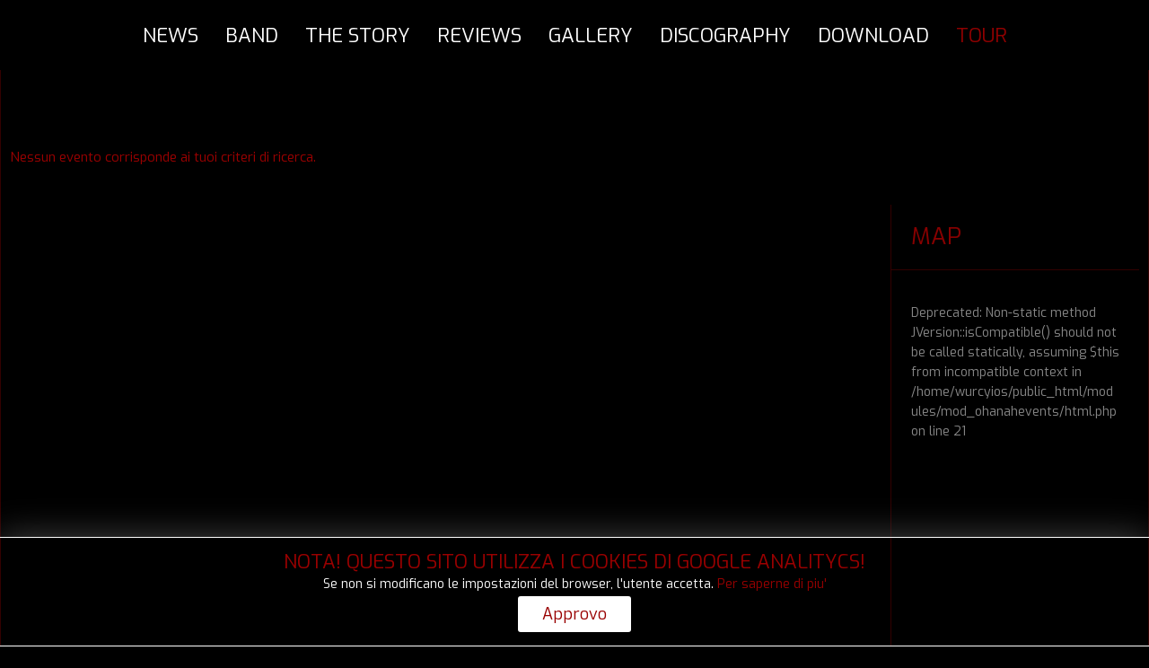

--- FILE ---
content_type: text/html; charset=utf-8
request_url: http://www.gunfire.it/tour?view=events&ohanah_venue_id=12&ohanah_category_id=&filterEvents=notpast
body_size: 6130
content:
<!DOCTYPE html>
<html lang="it-it">
<head>
		        	<meta name="viewport" content="width=device-width, initial-scale=1, maximum-scale=2.0">
	      <base href="http://www.gunfire.it/tour" />
  <meta http-equiv="content-type" content="text/html; charset=utf-8" />
  <meta name="generator" content="Joomla! - Open Source Content Management" />
  <title>Tour</title>
  <link href="//ajax.googleapis.com/ajax/libs/jqueryui/1.8/themes/base/jquery-ui.css" rel="stylesheet" type="text/css" />
  <link href="http://www.gunfire.it/images/icona.png" rel="shortcut icon" type="image/vnd.microsoft.icon" />
  <link rel="stylesheet" href="/media/com_ohanah/css/screen.css" type="text/css" />
  <link rel="stylesheet" href="/media/com_ohanah/v2/pagination.css" type="text/css" />
  <link rel="stylesheet" href="/plugins/system/jcemediabox/css/jcemediabox.css?06bd17b651de924e743aa51b487fdaa3" type="text/css" />
  <link rel="stylesheet" href="/plugins/system/jcemediabox/themes/standard/css/style.css?7dbc8934e30b0c4c7dbb06a58b912f10" type="text/css" />
  <link rel="stylesheet" href="/media/system/css/modal.css" type="text/css" />
  <link rel="stylesheet" href="http://www.gunfire.it/templates/gk_musicstate/css/font-awesome.css" type="text/css" />
  <link rel="stylesheet" href="http://www.gunfire.it/templates/gk_musicstate/css/normalize.css" type="text/css" />
  <link rel="stylesheet" href="http://www.gunfire.it/templates/gk_musicstate/css/layout.css" type="text/css" />
  <link rel="stylesheet" href="http://www.gunfire.it/templates/gk_musicstate/css/joomla.css" type="text/css" />
  <link rel="stylesheet" href="http://www.gunfire.it/templates/gk_musicstate/css/system/system.css" type="text/css" />
  <link rel="stylesheet" href="http://www.gunfire.it/templates/gk_musicstate/css/template.css" type="text/css" />
  <link rel="stylesheet" href="http://www.gunfire.it/templates/gk_musicstate/css/menu/menu.css" type="text/css" />
  <link rel="stylesheet" href="http://www.gunfire.it/templates/gk_musicstate/css/gk.stuff.css" type="text/css" />
  <link rel="stylesheet" href="http://www.gunfire.it/templates/gk_musicstate/css/jomsocial.css" type="text/css" />
  <link rel="stylesheet" href="http://www.gunfire.it/templates/gk_musicstate/css/style3.css" type="text/css" />
  <link rel="stylesheet" href="http://www.gunfire.it/templates/gk_musicstate/css/typography/typography.style3.css" type="text/css" />
  <link rel="stylesheet" href="//fonts.googleapis.com/css?family=Exo:400" type="text/css" />
  <link rel="stylesheet" href="/modules/mod_cookiesaccept/screen.css" type="text/css" />
  <style type="text/css">
.childcontent .gkcol { width: 100px; }body,
html, 
body button, 
body input, 
body select, 
body textarea,
h1,h2,h3,h4,h5,h6 { font-family: 'Exo', Arial, sans-serif; }
@media screen and (max-width: 768px) {
	    	#k2Container .itemsContainer { width: 100%!important; } 
	    	.cols-2 .column-1,
	    	.cols-2 .column-2,
	    	.cols-3 .column-1,
	    	.cols-3 .column-2,
	    	.cols-3 .column-3,
	    	.demo-typo-col2,
	    	.demo-typo-col3,
	    	.demo-typo-col4 {width: 100%; }
	    	}#gkSidebar { width: 30%; }
#gkContentWrap { width: 70%; }
.gkPage { max-width: 1280px; }
#gkBottom1 .box.normal-width, #gkBottom2 .box.normal-width, #gkBottom3 .box.normal-width, #gkBottom4 .box.normal-width { max-width: 1280px; }

  </style>
  <script src="/media/system/js/mootools-core.js" type="text/javascript"></script>
  <script src="/media/system/js/core.js" type="text/javascript"></script>
  <script src="/media/system/js/mootools-more.js" type="text/javascript"></script>
  <script src="/media/jui/js/jquery.min.js" type="text/javascript"></script>
  <script src="/media/jui/js/jquery-noconflict.js" type="text/javascript"></script>
  <script src="/media/jui/js/jquery-migrate.min.js" type="text/javascript"></script>
  <script src="/media/com_ohanah/js/jquery-ui-1.9.2/js/jquery-ui-1.9.2.custom.min.js" type="text/javascript"></script>
  <script src="/plugins/system/jcemediabox/js/jcemediabox.js?f246943abadb42a78f823affe64fe7cc" type="text/javascript"></script>
  <script src="/media/jui/js/bootstrap.min.js" type="text/javascript"></script>
  <script src="/media/system/js/modal.js" type="text/javascript"></script>
  <script src="http://www.gunfire.it/templates/gk_musicstate/js/gk.scripts.js" type="text/javascript"></script>
  <script src="http://www.gunfire.it/templates/gk_musicstate/js/gk.menu.js" type="text/javascript"></script>
  <script src="http://code.jquery.com/jquery-latest.min.js" type="text/javascript"></script>
  <script type="text/javascript">
JCEMediaBox.init({popup:{width:"",height:"",legacy:0,lightbox:0,shadowbox:0,resize:1,icons:1,overlay:1,overlayopacity:0.8,overlaycolor:"#000000",fadespeed:500,scalespeed:500,hideobjects:0,scrolling:"fixed",close:2,labels:{'close':'Chiudi','next':'Successivo','previous':'Precedente','cancel':'Annulla','numbers':'{$current} di {$total}'},cookie_expiry:"",google_viewer:0},tooltip:{className:"tooltip",opacity:0.8,speed:150,position:"br",offsets:{x: 16, y: 16}},base:"/",imgpath:"plugins/system/jcemediabox/img",theme:"standard",themecustom:"",themepath:"plugins/system/jcemediabox/themes",mediafallback:0,mediaselector:"audio,video"});
		jQuery(function($) {
			SqueezeBox.initialize({});
			SqueezeBox.assign($('a.modal').get(), {
				parse: 'rel'
			});
		});
		function jModalClose() {
			SqueezeBox.close();
		}
 $GKMenu = { height:true, width:true, duration: 500 };
$GK_TMPL_URL = "http://www.gunfire.it/templates/gk_musicstate";

$GK_URL = "http://www.gunfire.it/";

  </script>
  <link rel="apple-touch-icon" href="http://www.gunfire.it/images/Logo-Gunfire-new-322x100.png">
  <link rel="apple-touch-icon-precomposed" href="http://www.gunfire.it/images/Logo-Gunfire-new-322x100.png">

    <link rel="stylesheet" href="http://www.gunfire.it/templates/gk_musicstate/css/small.desktop.css" media="(max-width: 1280px)" />
<link rel="stylesheet" href="http://www.gunfire.it/templates/gk_musicstate/css/tablet.css" media="(max-width: 1024px)" />
<link rel="stylesheet" href="http://www.gunfire.it/templates/gk_musicstate/css/small.tablet.css" media="(max-width: 820px)" />
<link rel="stylesheet" href="http://www.gunfire.it/templates/gk_musicstate/css/mobile.css" media="(max-width: 580px)" />

<!--[if IE 9]>
<link rel="stylesheet" href="http://www.gunfire.it/templates/gk_musicstate/css/ie/ie9.css" type="text/css" />
<![endif]-->

<!--[if IE 8]>
<link rel="stylesheet" href="http://www.gunfire.it/templates/gk_musicstate/css/ie/ie8.css" type="text/css" />
<![endif]-->

<!--[if lte IE 7]>
<link rel="stylesheet" href="http://www.gunfire.it/templates/gk_musicstate/css/ie/ie7.css" type="text/css" />
<![endif]-->

<!--[if lte IE 9]>
<script type="text/javascript" src="http://www.gunfire.it/templates/gk_musicstate/js/ie.js"></script>
<![endif]-->

<!--[if (gte IE 6)&(lte IE 8)]>
<script type="text/javascript" src="http://www.gunfire.it/templates/gk_musicstate/js/respond.js"></script>
<script type="text/javascript" src="http://www.gunfire.it/templates/gk_musicstate/js/selectivizr.js"></script>
<script type="text/javascript" src="http://html5shim.googlecode.com/svn/trunk/html5.js"></script>
<![endif]-->	 </head>
<body
	 class=" style3" 			 data-desktop="true"	 data-tablet-width="1024" data-mobile-width="580">	
			
		
	<div id="gkBg">
	    <header id="gkHeader">
	    	<div>
		    	<div id="gkHeaderNav">                    	
				    
          <a href="http://www.gunfire.it/" id="gkLogo">
        <img src="http://www.gunfire.it/images/Logo-Gunfire-new-322x100.png" alt="Gunfire Heavy metal band" />
     </a>
     				    
					 		                 	                     <div id="gkMobileMenu"> <i id="mobile-menu-toggler" class="fa fa-reorder"></i>
	                         <select onChange="window.location.href=this.value;" class="chzn-done">
	                             <option  value="http://www.gunfire.it/">News</option><option  value="/band">Band</option><option  value="/the-story">The story</option><option  value="/reviews">Reviews</option><option  value="/gallery">Gallery</option><option  value="/discography">Discography</option><option  value="/download-wallpaper">Download</option><option selected="selected"  value="/tour">Tour</option>	                         </select>
	                     </div>
	                     	                     
	                     	                     <div id="gkMainMenu">
	                             <nav id="gkExtraMenu" class="gkMenu">
<ul class="gkmenu level0"><li  class="first"><a href="http://www.gunfire.it/"  class=" first" id="menu101"  >News</a></li><li ><a href="/band"  id="menu112"  >Band</a></li><li ><a href="/the-story"  id="menu113"  >The story</a></li><li ><a href="/reviews"  id="menu115"  >Reviews</a></li><li ><a href="/gallery"  id="menu120"  >Gallery</a></li><li ><a href="/discography"  id="menu127"  >Discography</a></li><li ><a href="/download-wallpaper"  id="menu128"  >Download</a></li><li  class="last active"><a href="/tour"  class=" last active" id="menu140"  >Tour</a></li></ul>
</nav>	                     </div>
	                     	                 	                 
	                 		    	</div>
	    	</div>
	    	
	   			    </header>
	
		<div id="gkPageContent">
	    	<div class="gkPage">
		    	<section id="gkContent">					
					<div id="gkContentWrap">
												
												
												
							
						
						<section id="gkMainbody">
															<div class="box "><div class="content">

		
<div class="ohanah">
						
	
	
	

			
								
	
			<h3>Nessun evento corrisponde ai tuoi criteri di ricerca.</h3>
	</div>
</div></div>
													</section>
						
											</div>
					
										<aside id="gkSidebar">
						<div>
							<div class="box "><h3 class="header">Map</h3><div class="content"><br />
<b>Deprecated</b>:  Non-static method JVersion::isCompatible() should not be called statically, assuming $this from incompatible context in <b>/home/wurcyios/public_html/modules/mod_ohanahevents/html.php</b> on line <b>21</b><br />

<div class="ohanah module">
			<div id="event_main_map_wrapper">
									<div id="event_main_map" style="width: 200px; height: 400px; background: url(http://maps.google.com/maps/api/staticmap?zoom=13&size=200x400&markers=icon:http://www.gunfire.it/media/com_ohanah/images/ohanah.png|45.4020166,11.472222099999954&sensor=false) no-repeat;">
				<div style="padding-top: 370px;"></div>
				<div class="getdirections">
					<a target="blank" class="eventregister2-button ui-state-default ui-corner-all" href="http://maps.google.com/maps?f=d&daddr=45.4020166,11.472222099999954(Via Castello, 36040 San Germano dei Berici VI, Italia)">Ottieni indicazioni stradali</a>
				</div>
			</div>
		</div>
		<div class="event_main_location_description">
			<h3>Castello a Grancona</h3>
			<p>Via Castello, 36040 San Germano dei Berici VI, Italia</p>
		</div>
	</div>
</div></div><div class="box "><h3 class="header">Social</h3><div class="content">

<div class="custom "  >

	<!DOCTYPE html PUBLIC "-//W3C//DTD XHTML 1.0 Transitional//EN" "http://www.w3.org/TR/xhtml1/DTD/xhtml1-transitional.dtd">
<html>
<head>
<!-- Inserisci questo tag dopo l'ultimo tag di widget. -->

</head>
<body>
<p><iframe src="//www.facebook.com/plugins/likebox.php?href=https%3A%2F%2Fwww.facebook.com%2Fpages%2FGUNFIRE%2F40418264375%3Fref%3Dhl&amp;width&amp;height=62&amp;colorscheme=dark&amp;show_faces=false&amp;header=false&amp;stream=false&amp;show_border=false" frameborder="0" scrolling="no" height="62px" allowtransparency="true" style="border: none; overflow: hidden; height: 62px;"></iframe></p>
</body>
</html>	
</div>
</div></div>
						</div>
					</aside>
							    	</section>
			</div>
			
					</div>
		
			    
	    	    
	    	    
	    	    <section id="gkBottom4">
	    	<div class="gkCols6 gkPage">
	    		<div class="box  gkmod-1"><h3 class="header">buy Age Of Supremacy!</h3><div class="content">

<div class="custom "  >

	<!DOCTYPE html PUBLIC "-//W3C//DTD XHTML 1.0 Transitional//EN" "http://www.w3.org/TR/xhtml1/DTD/xhtml1-transitional.dtd">
<html>
<head>
</head>
<body>
<div style="float: left; height: 308px;"><img style="margin: 10px;" src="/images/news/thumbnails/AOS-buynow.png" alt="Buy Now Age Of Supremacy on Amazon!" width="300" height="308" /></div>
<div style="float: left; height: 308px;"><a href="http://www.jollyrogerstore.com/release.php?id=44" target="_blank"><img style="margin-top: 40%; margin-left: 30px;" src="/images/buy/jjr.jpg" alt="buy from Jolly Roger Store!" width="150" height="197" /></a></div>
<div style="float: left; height: 308px;"><a href="http://www.cduniverse.com/productinfo.asp?pid=9332024" target="_blank"><img style="margin-top: 80%; margin-left: 30px;" src="/images/buy/CDUniverse.jpg" alt="buy from CDUniverse!" width="150" height="76" /></a></div>
<div style="float: left; height: 308px;"><a href="http://www.amazon.com/Age-Supremacy-Gunfire/dp/B00M97DWHA" target="_blank"><img style="margin-top: 80%; margin-left: 30px;" src="/images/buy/amazon.png" alt="Buy from amazon!" width="150" height="52" /></a></div>
</body>
</html>	
</div>
</div></div>
	    	</div>
	    </section>
	    	    
	    <div id="gkBottomSection">
		    		    
		    		    <section id="gkLang">
		    	<div class="gkPage">
		         	<!--googleoff: all-->
<div id="ca_banner" 
    style="bottom:0px;
    background:url('http://www.gunfire.it/modules/mod_cookiesaccept/img/przez_b.png');border-color:#000;color:#fff;        ">
    <h2 style="
	color:#fff;	">NOTA! Questo sito utilizza i cookies di Google Analitycs!</h2> 
    <p style="
		color:#fff;		">Se non si modificano le impostazioni del browser, l'utente accetta.        							<span class="infoplus info_modal" style="">Per saperne di piu'</span>
					        </p>
    <div class="accept" style="">Approvo</div>
</div>
<div id="ca_info" style="">
    <div class="ca_info_close" style=""></div>
        <div id="ca_info_plus" style="">
            




<p><span style="line-height: normal; text-align: justify;"><img src="/images/cookies-logo.png" alt="cookies-logo" width="200" height="200" style="float: left;" /></span></p>
<h3><span style="line-height: normal; text-align: justify;"><span style="color: #ff9900; font-family: 'Comfortaa', sans-serif;"><strong>AVVISO</strong></span></span></h3>
<p>&nbsp;Questo sito web utilizza Google Analytics, un servizio di analisi web fornito da Google, Inc. ("Google"). Google Analytics utilizza dei "cookies". Le informazioni generate dal cookie sull’utilizzo del sito web da parte Vostra (compreso il Vostro indirizzo IP) sono trasmesse a, e depositate presso i server di Google negli Stati Uniti. Google utilizzerà queste informazioni allo scopo di tracciare e esaminare il Vostro utilizzo del sito web, compilare report sulle attività del sito web per gli operatori del sito web e fornire altri servizi relativi alle attività del sito web e all’utilizzo di Internet. Google può anche trasferire queste informazioni a terzi ove ciò sia imposto dalla legge o laddove tali terzi trattino le suddette informazioni per conto di Google. Google non assocerà il vostro indirizzo IP a nessun altro dato posseduto da Google. Potete rifiutarvi di usare i cookies installando <a href="https://tools.google.com/dlpage/gaoptout/?hl=it" target="_blank">questo componente (link)</a> sul vostro browser, ma ciò potrebbe impedirvi di utilizzare tutte le funzionalità di questo sito web. Utilizzando il presente sito web, voi acconsentite al trattamento dei Vostri dati da parte di Google per le modalità e i fini sopraindicati. Possono essere utilizzati anche altri cookies non Google per migliorare l'esperienza del visitatore, in ogni caso si considerano accettati.</p>

        </div>
</div>


<script type="text/javascript">
    jQuery(document).ready(function () { 
	
	function setCookie(c_name,value,exdays)
	{
		var exdate=new Date();
		exdate.setDate(exdate.getDate() + exdays);
		var c_value=escape(value) + ((exdays==null) ? "" : "; expires="+exdate.toUTCString()) + "; path=/";
		document.cookie=c_name + "=" + c_value;
	}
	
	function readCookie(name) {
		var nameEQ = name + "=";
		var ca = document.cookie.split(';');
		for(var i=0;i < ca.length;i++) {
			var c = ca[i];
			while (c.charAt(0)==' ') c = c.substring(1,c.length);
			if (c.indexOf(nameEQ) == 0) return c.substring(nameEQ.length,c.length);
			}
		return null;
	}
    
	var $ca_banner = jQuery('#ca_banner');
    var $ca_infoplus = jQuery('.infoplus.info_modal');
    var $ca_info = jQuery('#ca_info');
    var $ca_info_close = jQuery('.ca_info_close');
    var $ca_infoaccept = jQuery('.accept');
    
	var cookieaccept = readCookie('cookieaccept');
	if(!(cookieaccept == "yes")){
	
		$ca_banner.delay(1000).slideDown('fast'); 
        $ca_infoplus.click(function(){
            $ca_info.fadeIn("fast");
        });
        $ca_info_close.click(function(){
            $ca_info.fadeOut("slow");
        });
        $ca_infoaccept.click(function(){
			setCookie("cookieaccept","yes",365);
            jQuery.post('http://www.gunfire.it/tour', 'set_cookie=1', function(){});
            $ca_banner.slideUp('slow');
            $ca_info.fadeOut("slow");
        });
       } 
    });
</script>
<!--googleon: all-->

		         </div>
		    </section>
		    		    
		    
<footer id="gkFooter">
	<div class="gkPage">
				<p id="gkCopyrights">© 2014 Gunfire - Italian Heavy Metal band</p>
				
				
			</div>
</footer>	    </div>
    </div>
    
   	

<!-- +1 button -->

<!-- twitter -->


<!-- Pinterest script --> 
   	

<div id="gkPopupOverlay"></div>   	
   	   		
	
</body>
</html>

--- FILE ---
content_type: text/css
request_url: http://www.gunfire.it/media/com_ohanah/css/screen.css
body_size: 1789
content:
/* @event header container */

.ohanah .event_header_container {
	width: 78%;
	clear: both;
}

.ohanah .event-photos {
	width:50px;
	float:right;
	margin:2px;
	border:1px solid #CCCCCC;
	border-radius:3px;
	height:50px;
}

.ohanah div#event_date_day div  {
	text-align:center;
}

/* @event date&flyer container */

.ohanah .event_date_flyer_container {
	float: left;
	-webkit-border-radius: 5px;
	-moz-border-radius: 5px;
	border-radius: 5px;
	border: 1px solid #EAEAEA;
	width: 63px;
	padding: 3px;
	display: block;
	margin-right: 10px;
	position: relative;
}

.ohanah .event_date_gallery_container {
	float: left;
	-webkit-border-radius: 5px;
	-moz-border-radius: 5px;
	border-radius: 5px;
	border: 1px solid #EAEAEA;
	max-height: 62px;
	padding: 3px;
	display: block;
	margin:12px 5px 0 0;
	position: relative;
}

.ohanah .date_icon {
	background: url(../images/date_icon.png) no-repeat center;
	width:20px;
	height:16px;
	float:left;
	margin-right:10px;
}



.ohanah .location_icon {
	background: url(../images/location_icon.png) no-repeat center;
	width:20px;
	height:16px;
	float:left;
	margin-right:10px;
}

.ohanah .ticket_icon {
	background: url(../images/ticket_icon.png) no-repeat center;
	width:20px;
	height:16px;
	float:right;
	margin-right:10px;
}

.ohanah .event_date_gallery_container img{
	width: 32px;
	height: 32px;
}

.ohanah .event_date {
	background: url(../images/date_bg.png) no-repeat;
	display: block;
	text-align: center;
	width: 63px;
	height: 75px;
	font-family: "Arial";
}

.ohanah .event_date_day {
	font-size: 36px;
	line-height: 36px;
	color: #fff;
	font-weight: bold;
	padding-top: 2px;
	text-align: right;
}

.ohanah #event_date_day div {
	text-align: center;
}

.ohanah .event_date_month {
	font-size: 18px;
	line-height: 18px;
	color: #fff;
}

.ohanah .event_date_year {
	font-size: 12px;
	line-height: 12px;
	color: #fff;
	padding-top: 2px;
}

.ohanah .event_flyer {
	padding-top:4px;
}

.ohanah #event_flyer {
	width: 62px;
	height: 62px;
	-webkit-border-radius: 4px;
	-moz-border-radius: 4px;
	border-radius: 4px;
}

.ohanah .event_detail_title h2  {
	font-size: 20px;
	line-height: 20px;
	padding-top: 5px;
	margin: 0px;
	display: block;
}

.ohanah .event_detail_location h3 {
	padding-bottom:10px;

}

.ohanah .event_detail_time{


}

.ohanah .join {
	float:right;
	margin-bottom:-90px;
}

.ohanah #join .join_places_arrow div {
	text-align: center;

}

.ohanah .join_places {
	width: 90px;
	height: 100%;
	float: right;
	padding: 8px;
	background: url(../images/dark_transparent_bg.png);
	color: #fff;
	-webkit-border-radius: 2px;
	-moz-border-radius: 2px;
	border-radius: 2px;

}

.ohanah .join_places_arrow {
	//background: url(../images/dark_transparent_arrow.png) 30px 83px no-repeat;
	width: 90px;
	height: 100%;
	float:right;
	padding-right:3px;

}



.ohanah .getdirections {
	background: url(../images/dark_transparent_bg2.png) repeat;
	width: 100%;
	height: 30px;
	position: relative;
}

.ohanah .eventregister-button {
   margin:-5px 0px 0 0;
   padding: 3px .5em;
   text-decoration:none !important;
   cursor:pointer;
   position: relative;
   text-align: center;
   zoom: 0;
   float: right;
   width: 100px;

}

.ohanah .join .ui-button {

}

.ohanah .eventregister2-button {
   margin:4px 4px 0 0;
   padding: 0px .5em;
   text-decoration:none !important;
   cursor:pointer;
   position: relative;
   text-align: center;
   zoom: 0;
   float: right;

}

.ohanah #event_main_map_wrapper {

}

.ohanah #event_main_map {
	border-radius:5px;
}

.ohanah .event_main_location_description h3 {
	font-size: 12px;
	margin: 0;
	padding-top: 5px;
}

.ohanah .event_main_location_description p {
	font-size: 12px;
	margin: 0;
	padding: 5px 0;
}

.ohanah .event_description_header {
	max-height: 35px;
}

.ohanah .event_description_header h3 {
	padding-bottom: 8px;
	margin:0px;
	font-size: 14px;
}

.ohanah .event_description_content {
	padding: 5px;
}

.ohanah .event_description {
	position: relative;
	display: block;
	margin-top: 30px;
}

.ohanah .event_description.with_images {
	margin-top: 100px;
}

.ohanah .event_description_feed {
	display: block;
	background: none;
	margin-top: 20px;
}

.ohanah .event_description_header_feed {
	clear:both;
	padding-top:10px;
}
.ohanah .event_description_header_feed h3 {
	padding-bottom: 8px;
	margin:0px;
	font-size: 14px;
}

/* @group Event pictures & map */

.ohanah .locationphoto {
	width: 35px;
	height: 35px;
	margin: 10px 0 0 7px;
}

.ohanah .photocontainer {
	font-size: 11px;
	color: #666;
	margin-top: 3px;
}

.ohanah #event_main_flyer {
	max-width: 200px;
	max-height: 280px;
	z-index: 6;
}

.ohanah #event_main_flyer img {
	max-height: 260px;
	max-width: 180px;
}

.ohanah #event_main_flyer #no_event_image img,
.ohanah #event_main_flyer img#event_image {
	padding: 10px;
}

.ohanah #map_canvas {
	margin-top: 10px;
}

.ohanah #event_main_flyer #no_event_image img,
.ohanah #event_main_flyer img#event_image {
	padding: 10px;
}

.ohanah #no_event_image p {
	margin-top: -40px;
	text-align: center;
	font-size: 13px;
	font-weight: bold;
}

/* @end */

/* @group Event header */

.ohanah #event_header h1 a
{
	font-size: 24px;
}

.ohanah #event_header h3
{
	font-size: .9em;
	font-weight: normal;
	margin-top: 0px;
}

/* @end */

/* @group Event Date */


.ohanah .event_feed_container {
	width: 99%;
	padding: 5px;
	background: url(../images/dark_transparent_bg.png) repeat;
	-webkit-border-radius: 5px;
	-moz-border-radius: 5px;
	border-radius: 5px;
}

.ohanah .event_comment_container {
	width: 99%;
	padding: 4px 2px 4px 4px;
	background: url(../images/dark_transparent_bg.png) repeat;
	-webkit-border-radius: 5px;
	-moz-border-radius: 5px;
	border-radius: 5px;
}

.ohanah .event_feed_arrow {
	background: url(../images/dark_transparent_arrow.png) 15px 5px no-repeat;
	width:100%;
	height: 15px;
	float:right;
	padding-right:3px;
}

/* @end */


.ohanah label.error {
	display: block;
	float: none;
	color: red;
	padding-left: .5em;
	vertical-align: top;
}

.ohanah h3 {
	font-size: 15px;
}

.ohanah .checked {
	background: #E5E5E5;
}

.ohanah .pointer {
	cursor: pointer;
}

.ohanah .who_avatars img {
	width: 25px;
	height: 25px;
	-webkit-border-radius: 4px;
	-moz-border-radius: 4px;
	border-radius: 4px;
}
.ohanah .who_avatars span {
	font-size: 14px;
	vertical-align: 8px;
	padding-left:5px;
}

.ohanah .who_avatars hr {
 	opacity: 0.4;
	margin:0;
	padding:0;
	margin-bottom:3px;
}

.ohanah .strong {
	font-weight: bold;
}

/* @end */

.ohanah .hide {
	display: none;
}


label.error { display: block; padding-left: 0px; padding-top:5px; color: red;}

.ohanah .fc-event { cursor: pointer; }
.ohanah .fc-event:hover { cursor: pointer; text-decoration: underline;}

.ohanah-social-buttons-wrapper {
	height: 20px;
	margin-bottom: 1em;
}

.ohanah-event-full-description {
	clear: both;
}

/* antispam class */
.mandatory-field {
	display: block;
	display: none;
}

.atvenue:before {
	content: "@";
}


/* map fix */
#map img {
	max-width: none;
}

/* fb like box fix */

iframe {max-width: none;}

.ohanah .fb-comments, .fb-comments iframe[style], .fb-like-box, .fb-like-box iframe[style] {width:  100% !important;display:block;z-index:2000;position:relative}
.ohanah .fb-comments span, .fb-comments iframe span[style], .fb-like-box span, .fb-like-box iframe  span[style] {width: 100% !important;display:block;z-index:2000;position:relative}

.panoramio {
    margin-top: 2em;
}

.ohanah_module span.related-info {
    display: block;
}


--- FILE ---
content_type: text/css
request_url: http://www.gunfire.it/media/com_ohanah/v2/pagination.css
body_size: 197
content:

#filterFooter{
	padding:0 15px 0 65px;



	font-size:13px;
	color:;
	font-weight:bold;
	text-align:center;
}

#filterFooter input{
	border:none;
	font-size:11px;
	font-weight:bold;
	color:#455868;
	vertical-align:middle;
	margin:0 15px;
}

#filterFooter  a{
	padding:0 7px;

}

#filterFooter  a.active{

}

#filterFooter .button{


}


--- FILE ---
content_type: text/css
request_url: http://www.gunfire.it/templates/gk_musicstate/css/style3.css
body_size: 2289
content:
/*
#------------------------------------------------------------------------
# Music State - October Joomla! template (for Joomla 2.5)
#
# Copyright (C) 2007-2013 Gavick.com. All Rights Reserved.
# License: Copyrighted Commercial Software
# Website: http://www.gavick.com
# Support: support@gavick.com 
*/
 
/* Style 3 */

/* template.css */
body.style3 #gkBottomSection {
	background-image: url('../images/style3/gunfire_bg.jpg');
}

a:hover,
a:active,
a:focus,
#gkMainbody div.tags a:hover,
#gkMainbody a,
#gkMainbody header h1 a:active,
#gkMainbody header h1 a:focus,
#gkMainbody header h1 a:hover,
#gkMainbody header h2 a:active,
#gkMainbody header h2 a:focus,
#gkMainbody header h2 a:hover,
#k2Container article header h2 a:active,
#k2Container article header h2 a:focus,
#k2Container article header h2 a:hover,
#gkSidebar .box a:hover { 
	color: #999; 
}
#gkLogin {
	background: #600000;
}
#gkBottomSection {
	background: #000 url('../images/style3/gunfire_bg.jpg') no-repeat center top;
}
.box.dark a:active,
.box.dark a:focus,
.box.dark a:hover { 
	color: #600000!important; 
}
.gkPopupWrap h3 a { 
	color: #600000;
}
.gkSectionNav:before {
	border: 2px solid #600000;
	color: #600000;
}
#gkHeaderMod .gkSectionNav:hover:before,
#gkBottom3 .gkSectionNav:hover:before {
	border-color: #600000;
	color: #600000;
}

/* joomla.css */
button,
.button,
input.button,
span.button,
button.button,
div.button,
input[type="submit"],
input[type="button"],
.pagenav-prev a,
.pagenav-next a,
.readon,
#gkMainbody .itemReadMore,
#gkMainbody .readmore > a,
.button.invert:active,
.button.invert:focus,
.button.invert:hover {
	background: #600000;
	margin-top: 20px;
	width: 100px;
}


span.jwcontrolbar span, span.jwcontrolbar .jwgroup button, span.jwcontrolbar .jwleft{
        margin-top: 0px!important;
        }

th a:active,
th a:focus,
th a:hover { 
	color: #600000!important;
}
article header a:hover { 
	color: #600000 !important;
}
article header.itemHasImage h1 a:active,
article header.itemHasImage h1 a:focus,
article header.itemHasImage h1 a:hover { 
	color: #600000!important; 
}
.tooltip-inner strong {
	background: #600000;
}
#system-message .alert-error { 
	background: #600000;
}
div.bannerfooter {
	color: #600000;
}
.article-index {
	border-left: 2px solid #600000;
}
.result-title:before {
	color: #600000;
}
.autocompleter-queried {
	color: #600000!important;
}

/* gk_stuff.css */
.nspPagination li:hover,
.nspPagination li.active { 
	background-color: #600000; 
}
.nspNext:hover:after,
.nspPrev:hover:after { 
	color: #600000; 
}
#gkBottomSection .nspInfo a:hover,
#gkBottomSection .nspHeader a:hover,
#gkBottomSection .nspLinks a:hover {
	color: #600000;
}
#gkBottomSection .nspPagination li:hover,
#gkBottomSection .nspPagination li.active { 
	background-color: #600000; 
}
#gkBottomSection .nspNext:hover:after,
#gkBottomSection .nspPrev:hover:after { 
	color: #600000; 
}
.nspMain.grid-left-img .nspInfo1,
.nspMain.grid-right-img .nspInfo1 {
	color: #600000;
}
.nspMain.grid-left-img .nspInfo2 > a:active,
.nspMain.grid-right-img .nspInfo2 > a:active,
.nspMain.grid-left-img .nspInfo2 > a:focus,
.nspMain.grid-right-img .nspInfo2 > a:focus,
.nspMain.grid-left-img .nspInfo2 > a:hover,
.nspMain.grid-right-img .nspInfo2 > a:hover {
	color: #600000;
}
.nspMain.grid-left-img .nspHeader a:active,
.nspMain.grid-right-img .nspHeader a:active,
.nspMain.grid-left-img .nspHeader a:focus,
.nspMain.grid-right-img .nspHeader a:focus,
.nspMain.grid-left-img .nspHeader a:hover,
.nspMain.grid-right-img .nspHeader a:hover {
	color: #600000!important;
}
.nspMain.grid-left-img .nspArt:hover,
.nspMain.grid-right-img .nspArt:hover {
	background: #600000;
}
.nspMain.grid-big-img .nspInfo1 {
	color: #600000;
}
.nspMain.grid-big-img .nspInfo1 a {
	color: #600000;
}
.nspMain.grid-big-img .nspHeader a:active,
.nspMain.grid-big-img .nspHeader a:focus,
.nspMain.grid-big-img .nspHeader a:hover {
	color: #600000!important;
}
.nspMain.grid-big-title .nspInfo1 a {
	color: #600000;
}
.gkIsWrapper-gk_musicstate figcaption {
	border-left: 5px solid #600000;
}
.gkIsWrapper-gk_musicstate figcaption > a:active,
.gkIsWrapper-gk_musicstate figcaption > a:focus,
.gkIsWrapper-gk_musicstate figcaption > a:hover {
	color: #600000;
}
.gkIsWrapper-gk_musicstate .gkIsPagination li > small {
	background: #600000 !important;
}
.gkIsWrapper-gk_musicstate .gkIsPagination li.active,
.gkIsWrapper-gk_musicstate .gkIsPagination li:active
.gkIsWrapper-gk_musicstate .gkIsPagination li:focus,
.gkIsWrapper-gk_musicstate .gkIsPagination li:hover {
	background: #600000 !important;
}
.gkJSFeed .gkReadon {
	color: #600000;
}
.gkJSFeedType-photo > h3 a:active,
.gkJSFeedType-photo > h3 a:focus,
.gkJSFeedType-photo > h3 a:hover {
	color: #600000;
}
.gkJSFeedType-user > a > span {
	background: #600000;
}
.gkPhoto > a {
	background: #600000;
}

hr {
border-bottom: 1px dashed #600;
border-width: 0 0 1px 0;
}

/* menu.css */
#gkMainMenu .gkMenu > ul > li > a:active,
#gkMainMenu .gkMenu > ul > li > a:focus,
#gkMainMenu .gkMenu > ul > li > a:hover,
#gkMainMenu .gkMenu > ul > li.active > a {
	color: #900000;	
}
#gkMainMenu .gkMenu > ul li div.childcontent {
	background: #600000;
}
#gkMainMenu .gkMenu > ul li div.childcontent-inner {
	background: #600000;
}
#gkMainMenu .gkMenu > ul li div.childcontent li {
	border-top: 1px solid #abb923;
}
#gkMainMenu .gkMenu > ul li div.childcontent li:hover {
	 background: #abb923;
}

/* k2.css */

.k2FeedIcon a:before,
a.k2FeedIcon:before {
	color: #600000;
}
.activeCategory a { 
	color: #600000; 
}
h1 > sup,
h2 > sup {
	background: #600000;
}
span#formLog {
	background: #600000;
}
.k2CalendarBlock table.calendar tr td.calendarDateLinked a:hover {
	background: #600000;
}
.k2CalendarBlock table.calendar tr td.calendarToday {
	background: #600000;
}
table.calendar tr td.calendarTodayLinked a {
	color: #600000;
}
.k2CalendarBlock table.calendar tr td.calendarTodayLinked a:hover {
	background: #600000;
}
.calendarNavLink { 
	color: #600000; 
}
.k2TagCloudBlock a:hover { 
	color: #600000;
}

/* jomsocial.css */

body #cWindow a,
#community-wrap .joms-stream-box article>a,
#community-wrap .joms-postbox-tab li:hover, #community-wrap .joms-postbox-tab li:focus, #community-wrap .joms-postbox-tab li.active,
#community-wrap .joms-stream-status-action a, #community-wrap .joms-stream-fetch-content .joms-stream-fetch-title { 
	color: #600000; 
}
#community-wrap .btn:hover,
#community-wrap .cPageBookmark:hover,
#community-wrap .cPageBookmark a:hover,
#community-wrap .cPageReport:hover,
#community-wrap .cPageReport a:hover,
body #cWindow .btn:hover,
body #cWindow button.btn:hover,
body #cWindow input[type="submit"].btn:hover,
body #cWindow .cWindowNotification-Jumper > a:hover { 
	background: #600000!important; 
}
#community-wrap .btn-primary,
body #cWindow .btn-primary,
#community-wrap .joms-postbox-action button.joms-postbox-cancel,
#community-wrap .joms-postbox-action button { 
	background: #600000!important; 
}
#community-wrap .navbar .nav li.dropdown.open > .dropdown-toggle,
#community-wrap .navbar .nav li.dropdown.active > .dropdown-toggle,
#community-wrap .navbar .nav li.dropdown.open.active > .dropdown-toggle,
#community-wrap .navbar .nav > .active > a,
#community-wrap .navbar .nav > .active > a:hover,
#community-wrap .navbar .nav > .active > a:focus,
#community-wrap .joms-postbox-action button.joms-postbox-cancel:hover,
#community-wrap .joms-postbox-action button:hover {
	background-color: #600000;
}
#community-wrap .navbar .nav > li > a:focus,
#community-wrap .navbar .nav > li > a:hover { 
	color: #600000; 
}
#community-wrap .navbar .nav > li > a.js-navbar-options:focus,
#community-wrap .navbar .nav > li > a.js-navbar-options:hover { 
	color: #600000; 
}
#community-wrap .dropdown-menu > li > a:hover,
#community-wrap .dropdown-menu > li > a:focus,
#community-wrap .dropdown-submenu:hover > a,
#community-wrap .dropdown-submenu:focus > a {
	background-color: #600000;
}
#community-wrap .cSubmenu li a {
	color: #600000;
}
#community-wrap .cAlert.alert-error {
	background: #600000;
}
#community-wrap .cGuest a {
	background: #600000;
}
#community-wrap .login-area div a:hover {
	color: #600000; 
}
#community-wrap .invalid { 
	border: 1px solid #600000 !important;
}
span[id^="errjs"] { 
	color: #600000!important; 
}
#community-wrap .js-focus-menu a {
	color: #600000;
}
#community-wrap .js-toolbar .js-counter {
	background: #600000;
}
#community-wrap .innerpgbar {
	background: #600000;
}
#community-wrap .cTabsMenu li a:focus,
#community-wrap .cTabsMenu li a.selected,
#community-wrap .cPageTabs li a:focus,
#community-wrap .cPageTabs li.cTabCurrent a {
	background: #600000;
}
#community-wrap .cTabsMenu li a:hover,
#community-wrap .cPageTabs li a:hover {
	background: #600000;
}
#community-wrap .cToolBox-Options li a:hover span { 
	background: #600000; 
}
#community-wrap .cThumb-Calendar b {
	background: #600000;
}
#community-wrap .cThumb-Calendar b+b {
	background: #600000;
}
@media (max-width: 980px) {
	#community-wrap .nav-collapse .nav>li>a:hover,
	#community-wrap .nav-collapse .nav>li>a:focus,
	#community-wrap .nav-collapse .dropdown-menu a:hover,
	#community-wrap .nav-collapse .dropdown-menu a:focus { 
	 	background: #600000!important; 
	}
}

/* easyblog */
#eblog-wrapper .list-pagination li a,
#ezblog-body .blog-post .blog-title a:hover,
#ezblog-body .blog-meta a:hover, 
#ezblog-body .blog-comments a:hover,
#ezblog-body .blog-read .blog-meta a:hover, 
#ezblog-body .blog-read .blog-option a:hover,
#ezblog-body .blog-read .blog-navi li a:hover,
#ezblog-body .comment-author,
#ezblog-head .component-links a.link-email span::before,
#ezblog-head .component-links a.link-rss span::before,
#eblog-wrapper .post-tags li a:hover {
	color: #600000!important;
}
#ezblog-body .blog-meta-bottom a:hover,
#eblog-wrapper .blog-taglist a:hover,
#eblog-wrapper .blog-taglist a:hover span {
	color: #600000!important;
}
#ezblog-menu .blog-navi li .tips {
	background: #600000;
	border-top: 1px solid #abb923;
}
#ezblog-menu .blog-navi li .tips:hover {
	 background: #600000;
}
#ezblog-menu .blog-navi li.toolbar-item > form button.submit-search {
	background-color: #600000;
}

--- FILE ---
content_type: text/css
request_url: http://www.gunfire.it/templates/gk_musicstate/css/typography/typography.style3.css
body_size: 1968
content:
/*
#------------------------------------------------------------------------
# Music State - October Joomla! template (for Joomla 2.5)
#
# Copyright (C) 2007-2013 Gavick.com. All Rights Reserved.
# License: Copyrighted Commercial Software
# Website: http://www.gavick.com
# Support: support@gavick.com 
*/


.k2box > ul,
.k2box > ul ul {
	list-style-type: disc;
	padding-left: 20px
}
.k2box > ol,
.k2box > ol ol {
	list-style-type: decimal;
	padding-left: 20px
}
.k2box > ul li,
.k2box > ul ul li,
.k2box > ol li,
.k2box > ol ol li {
	list-style-position: outside;
	padding-left: 0
}
p.gkInfo1,
p.gkTips1,
p.gkWarning1 {
	
	padding: 12px 12px 12px 66px;
	position: relative;
}
.gkHighlight1,
.gkHighlight2 {
	cursor: default;
	padding: 1px 5px;
	text-shadow: none
}
pre,
code {
	font: normal .92em/32px 'Curier New', monospace!important;
	margin: 36px 0!important;
	padding: 20px 26px !important
}
ol {
	list-style-position: inside;
	margin: 2em 0;
	padding: 0
}
ol.gkDec { list-style-type: decimal }
ol.gkRoman { list-style-type: upper-roman }
ol.gkAlpha { list-style-type: lower-alpha }
ol.gkDecimalLeadingZero { list-style-type: decimal-leading-zero }
.itemBody > ul,
.itemBody > div > ul,
ul.gkBullet1,
ul.gkBullet2,
ul.gkBullet3,
ul.gkBullet4 {
	margin: 2em 0;
	padding: 0
}
ul li { list-style-position: outside }
.itemBody > ul li,
.itemBody > div > ul li,
ul.gkBullet1 li,
ul.gkBullet2 li,
ul.gkBullet3 li,
ul.gkBullet4 li {
	list-style: none;
	overflow: inherit;
	padding: 2px 0 2px 32px;
	position: relative
}
.itemBody > ul li:before,
.itemBody > div > ul li:before,
ul.gkBullet1 li:before,
ul.gkBullet2 li:before,
ul.gkBullet3 li:before,
ul.gkBullet4 li:before {
	font-family: FontAwesome;
	font-size: 13px;
	position: absolute;
	top: 5px;
	left: 0
}
div.gkLegend1 h4 {
	background: #fff;
	float: left;
	font-size: 14px;
	font-weight: 400;
	left: 11px;
	line-height: 18px;
	margin: 0 0 -9px!important;
	padding: 0 10px;
	position: relative;
	text-transform: uppercase;
	top: -16px
}
div.gkLegend1 {
	margin: 30px 0;
	padding: 6px
}
div.gkLegend1 p {
	clear: both;
	margin: 7px
}
blockquote {
	font-style: italic;
	font-weight: 400;
	margin: 40px 0;
	color: #000;
	display: block;
	padding: 0 0 0 66px;
	position: relative;
}

blockquote:before {
	color: #899701;
	content: "\f10d";
	font-family: FontAwesome;
	font-size: 32px;
	line-height: 0;
	position: absolute;
	left: 0;
	top: 15px;
}
blockquote.gkBlockquote1:before { color: #e5e5e5; }
.gkBlockTextLeft,
.gkBlockTextRight,
.gkBlockTextCenter {
	color: #272727;
	display: block;
	font-style: italic;
	font-weight: 400;
	line-height: 170%;
	padding: 25px;
	width: 38%
}
.gkBlockTextLeft {
	float: left;
	padding-left: 0;
	text-align: left
}
.gkBlockTextRight {
	float: right;
	padding-right: 0;
	text-align: right
}
.gkBlockTextCenter {
	margin: 0 auto;
	text-align: center
}
p.numblocks {
	margin: 0 0 24px;
	min-height: 48px;
	padding: 0 0 0 82px !important;
	position: relative
}
p.numblocks span {
	
	border-right: 2px solid #ccc;
	display: block;
	font-size: 24px;
	font-weight: 500;
	height: 36px;
	left: 0;
	line-height: 36px;
	
	position: absolute;
	
	top: 4px;
	width: 48px
}
p.num-1 span { color: #bbb; }
p.num-2 span {
	color: #272727;
	border-color: #272727;
}
p.num-3 span {
	color: #899701;
	border-color: #899701;
}
p.numblocks span.highlight {
	border-right: none;
	display: inline;
	font-size: 15px;
	position: static;
	width: auto
}
.gkblock-1,
.gkblock-2,
.gkblock-3 {
	margin: 36px 0;
	padding: 15px 20px
}
.bubble-1,
.bubble-2 {
	margin: 20px 0 40px;
	padding: 15px 20px;
	position: relative
}
.bubble-1::after,
.bubble-2::after {
	border-color: transparent;
	border-style: solid;
	border-width: 22px 0 0 22px;
	bottom: -22px;
	content: "";
	display: block;
	left: 30px;
	position: absolute;
	width: 0;
}
.bubble-1 cite,
.bubble-2 cite {
	bottom: -25px;
	display: block;
	font-size: 13px;
	font-weight: 500;
	height: 25px;
	left: 26px;
	line-height: 32px;
	padding-left: 40px;
	position: absolute
}
pre,
code {
	border: 1px solid #e5e5e5;
	border-left: 5px solid #899701;
	color: #272727;
	padding-left: 32px
}
p.gkInfo1 {
	background-color: #f8f8f8;
	color: #272727;
}
p.gkTips1 {
	background-color: #FFFFDD;
	color: #272727;
}
p.gkWarning1 {
	background-color: #899701;
	color: #fff;
}
p.gkInfo1:before,
p.gkTips1:before,
p.gkWarning1:before {
	font-family: FontAwesome;
	font-size: 24px;
	position: absolute;
	top: 5px;
	left: 22px;
}
p.gkInfo1:before {
	color: #272727;
	content: "\f0e6";
}
p.gkTips1:before {
	color: #272727;
	content: "\f0eb";
}
p.gkWarning1:before {
	color: #fff;
	content: "\f057";
}
div.gkLegend1 { border: 4px double #e5e5e5 }
div.gkLegend1 h4 {
	background: #fff;
	color: #242424
}
.gkHighlight1 { background: #ffd }
.gkblock-1 { border: 1px solid #e5e5e5 }
.gkblock-2 {
	background: #FFFEF4;
	border: 1px solid #EAE8CC
}
.gkblock-3 { background: #f8f8f8 }
.bubble-1 {
	background: #f5f5f5;
	color: #555
}
.bubble-1::after {
	border-color: #f5f5f5;
	border-left: 22px solid transparent;
}
.bubble-2 {
	background: #899701;
	color: #fff
}
.bubble-2::after {
	border-color: #899701;
	border-left: 22px solid transparent;
}
.bubble-1 cite { color: #272727 }
.bubble-2 cite { color: #899701 }

.itemBody > ul li:before,
.itemBody > div > ul li:before,
ul.gkBullet1 li:before {
	color: #899701;
	content: "\f00c";
}
ul.gkBullet2 li:before {
	color: #899701;
	content: "\f14a";
}
ul.gkBullet3 li:before {
	color: #899701;
	content: "\f006";
}
ul.gkBullet4 li:before {
	color: #899701;
	content: "\f0a9";
}
ul#demo-typography {
	background: transparent;
	overflow: hidden;
	padding: 10px 30px 30px
}
ul#demo-typography li {
	color: #899701;
	float: left;
	font-size: 11px;
	line-height: 24px;
	list-style-type: disc;
	width: 23.9%
}
ul#demo-typography li a {
	font-size: 11px;
	text-shadow: 2px 2px 0 #fff
}
.demo-typoDiv {
	clear: both;
	margin: 0 0 30px;
	overflow: hidden
}
h4.demo-typo {
	color: #272727;
	font-size: 16px;
	margin: 60px 0 20px;
	text-transform: uppercase
}
.demo-typo-col2 {
	float: left;
	width: 50%
}
.demo-typo-col3 {
	float: left;
	width: 33%
}
.demo-typo-col4 {
	float: left;
	width: 25%
}
.demo-typo_padd { padding: 0 15px }
#warnings .demo-typo_padd p { margin: 1em 0 1.6em }
.typoDesc small {
	color: #aaa;
	font: normal 11px Monaco, Consolas, "Courier News", monospace;
}
.bubble-2 small { color: #fff; }
.gkblock-3 small { color: #353639!important }
span.helpTooltip {
	background: #899701;
	color: #fff;
}
.gkHighlight2 { background: #f5f5f5; }
.the-icons {
	margin-bottom: 32px;
}
.the-icons > li {
	float: left;
	margin-right: 2%;
	padding-left: 0!important;
	width: 23%;
} 
.the-icons > li:before {
	display: none;
}
h5.page-header {
	clear: both;
	padding: 36px 0 18px;
	text-transform: uppercase
}
[class^="fa fa-"],
[class*=" fa-"] {
	color: #272727;
	padding-right: 8px
}


--- FILE ---
content_type: text/css
request_url: http://www.gunfire.it/templates/gk_musicstate/css/small.desktop.css
body_size: 434
content:
/*
#------------------------------------------------------------------------
# Music State - October Joomla! template (for Joomla 2.5)
#
# Copyright (C) 2007-2013 Gavick.com. All Rights Reserved.
# License: Copyrighted Commercial Software
# Website: http://www.gavick.com
# Support: support@gavick.com 
*/

.gkPage {
	padding: 0 10px;
}
.gkSubtitle {
	font-size: 16px;
}
.nspMain.grid-big-title .nspHeader, 
.nspMain.grid-big-title .nspHeader a {
	font-size: 16px;
}
.nspMain.grid-big-img .gkArtContentWrap {
	padding: 10px;
}
.nspMain.grid-big-img .nspImageWrapper {
	height: 100%;
	width: 60%;
}
.nspMain.grid-big-img .gkArtContentWrap {
	width: 40%;
}
.nspMain.grid-big-title .gkArtContentWrap {
	overflow: hidden;
	padding: 10px;
}
.nspMain.grid-big-title .nspInfo2 {
	margin: 0 -10px;
	padding: 4px 10px;
}
.nspMain.grid-left-img .gkArtContentWrap, 
.nspMain.grid-right-img .gkArtContentWrap {
	padding: 14px;
}
.nspMain.grid-left-img .nspInfo2, .nspMain.grid-right-img .nspInfo2 {
	bottom: 10px;
	font-size: 11px;
}
#gkFooter > div {
	padding: 28px 10px;
}

--- FILE ---
content_type: text/css
request_url: http://www.gunfire.it/templates/gk_musicstate/css/tablet.css
body_size: 2029
content:
/*
#------------------------------------------------------------------------
# Music State - October Joomla! template (for Joomla 2.5)
#
# Copyright (C) 2007-2013 Gavick.com. All Rights Reserved.
# License: Copyrighted Commercial Software
# Website: http://www.gavick.com
# Support: support@gavick.com 
*/

/* Backgrounds */
.frontpage.dark-bottom #gkDarkBottom {
	background-image: url('../images/common/dark_bottom_bg_tablet.jpg');
	background-position: center center;
}
.frontpage #gkBottom3 {
	background-image: url('../images/common/gunfire_bg_tablet.jpg');
	background-position: center bottom;
}
#gkBottomSection
body.style1 #gkBg #gkBottomSection {
	background-image: url('../images/style1/gunfire_bg_tablet.jpg');
}
body.style2 #gkBg #gkBottomSection {
	background-image: url('../images/style2/gunfire_bg_tablet.jpg');
}
body.style3 #gkBg #gkBottomSection {
	background-image: url('../images/style3/gunfire_bg_tablet.jpg');
}
body.style4 #gkBg #gkBottomSection {
	background-image: url('../images/style4/gunfire_bg_tablet.jpg');
}
body.style5 #gkBg #gkBottomSection {
	background-image: url('../images/style5/gunfire_bg_tablet.jpg');
}
body.style6 #gkBg #gkBottomSection {
	background-image: url('../images/style6/gunfire_bg_tablet.jpg');
}
body #gkBg #gkBottomSection,
body.frontpage #gkBg #gkBottom3,
body.frontpage #gkBg #gkDarkBottom {
	background-attachment: scroll!important;
}

/* Other CSS styles */
body,
.box {
	font-size: 14px;
}
small {
	font-size: 90%;
}
.gkPage {
	padding: 0 15px;
}
/* Containers */
#gkPageContent {
	background-image: url('http://www.gunfiremetal.com/images/sfondo.jpg');
	background-position: center top;
        background-size: 100% auto;
	
}
#gkContent, 
#gkSidebar,
#gkContentWrap {
	width: 100% !important;
}
#gkContentWrap {
	margin-top: 20px;
	padding: 0!important;
}
#gkSidebar .box {
	-webkit-box-sizing: border-box;
	-moz-box-sizing: border-box;
	box-sizing: border-box;
}
#gkSidebar {
	padding: 0!important;
}
#gkSidebar .box {
	float: left;
	margin-top: 0!important;
	margin-bottom: 30px!important;
	margin-right: 2%!important;
	width: 48%;
}
#gkSidebar .box:nth-child(even) {
	margin-left: 2%!important;
	margin-right: 0!important;
}
#gkSidebar.gkOnlyOne .box,
#gkInset.gkOnlyOne .box {
	width: 100%!important;
}

#gkSidebar .box:nth-child(2n+1) {
	clear: both!important;
}

/* Limitation suffixes */
.onlydesktop {
	display: none!important;
}

.notablet {
	display: none!important;
}
.nomobile {
	display: block!important;
}
.onlytablet {
	display: block!important;
}
.onlymobile {
	display: none!important;
}
.notablet.nomobile {
	display: none!important;
}

/* Fix for the contact page */
.contact .contact-image {
	float: left !important;
}
.contact .contact-address {
	clear: both !important;
	padding-top: 20px !important;
}
.contact .contact-form input[type="text"],
.contact .contact-form input[type="email"],
.contact .contact-form textarea {
	width: 95% !important;
}

/* K2 edit popup */
#sbox-window,
#sbox-window iframe {
	width: 720px!important;
	max-width: 720px!important;
	left: 10px!important;
}

/* menu */
#gkExtraMenu {
	display: none!important;
}
#aside-menu #gkExtraMenu {
    display: block!important;
}
#gkMainMenu {
	display: none;
}
#gkMobileMenu select {
	width: 44px;
	height: 44px;
	-ms-filter: "progid:DXImageTransform.Microsoft.Alpha(Opacity=0)";
	filter: alpha(opacity=0);
	opacity: 0;
	position: absolute;
	left: 0;
	top: 0;
}
#gkMobileMenu {
	color: #fff!important;
	display: block!important;
	float: right;
	font-size: 32px;
	height: 44px;
	line-height: 44px;
	margin: 15px 15px 10px 0!important;
	position: relative;
	text-align: center;
	width: 44px;
}
#gkMobileMenu i {
	color: #900!important;
	padding: 0!important;
}
#gkMenuWrap #gkMobileMenu {
	color: #fff!important;
	margin: 12px 0 10px 0;
}
#gkLogin {
	right: 64px;
}

/* top/bottom modules */

/* 4-column layout */
body .gkCols4 .box {
	margin-bottom: 30px!important;
}
body .gkCols4 .box.gkmod-1 {
	width: 100%;	
}
body .gkCols4 .box.gkmod-2 {
	width: 50%;
}
body .gkCols4 .box.gkmod-3 {
	width: 50%;
}
body .gkCols4 .box.gkmod-4,
body .gkCols4 .box.gkmod-more {
	width: 50%;
}
body .gkCols4 .box:nth-child(2n+1) {
	clear: both;
}
body .gkCols4 .box.gkmod-more.gkmod-last-1:last-child {
	width: 100%!important;
}
body .gkCols4 .box.gkmod-more.gkmod-last-2:last-child,
body .gkCols4 .box.gkmod-more.gkmod-last-2:nth-last-child(2) {
	width: 50%!important;
}
body .gkCols4 .box.gkmod-more.gkmod-last-3:last-child,
body .gkCols4 .box.gkmod-more.gkmod-last-3:nth-last-child(2),
body .gkCols4 .box.gkmod-more.gkmod-last-3:nth-last-child(3) {
	width: 50%!important;
}

/* 6-column layout */
body .gkCols6 .box {
	margin-bottom: 30px!important;
}
body .gkCols6 .box.gkmod-1 {
	width: 100%;	
}
body .gkCols6 .box.gkmod-2 {
	width: 50%;
}
body .gkCols6 .box.gkmod-3 {
	width: 33.3%;
}
body .gkCols6 .box.gkmod-4,
body .gkCols6 .box.gkmod-more {
	width: 33.3%;
}
body .gkCols6 .box.gkmod-5,
body .gkCols6 .box.gkmod-more {
	width: 33.3%;
}
body .gkCols6 .box.gkmod-6,
body .gkCols6 .box.gkmod-more {
	width: 33.3%;
}
body .gkCols6 .box:nth-child(3n+1) {
	clear: both;
}
body .gkCols6 .box.gkmod-more.gkmod-last-1:last-child {
	width: 100%!important;
}
body .gkCols6 .box.gkmod-more.gkmod-last-2:last-child,
body .gkCols6 .box.gkmod-more.gkmod-last-2:nth-last-child(2) {
	width: 50%!important;
}
body .gkCols6 .box.gkmod-more.gkmod-last-3:last-child,
body .gkCols6 .box.gkmod-more.gkmod-last-3:nth-last-child(2),
body .gkCols6 .box.gkmod-more.gkmod-last-3:nth-last-child(3) {
	width: 33.3%!important;
}
body .gkCols6 .box.gkmod-more.gkmod-last-4:last-child,
body .gkCols6 .box.gkmod-more.gkmod-last-4:nth-last-child(2),
body .gkCols6 .box.gkmod-more.gkmod-last-4:nth-last-child(3),
body .gkCols6 .box.gkmod-more.gkmod-last-4:nth-last-child(4) {
	width: 33.3%!important;
}
body .gkCols6 .box.gkmod-more.gkmod-last-5:last-child,
body .gkCols6 .box.gkmod-more.gkmod-last-5:nth-last-child(2),
body .gkCols6 .box.gkmod-more.gkmod-last-5:nth-last-child(3),
body .gkCols6 .box.gkmod-more.gkmod-last-5:nth-last-child(4),
body .gkCols6 .box.gkmod-more.gkmod-last-5:nth-last-child(5) {
	width: 33.3%!important;
}

.items-row > div {
	margin-bottom: 50px;
	padding: 0!important;
}

/* Suffixes and other elements */

/* Page elements */
.bigtitle .header {
	font-size: 28px;
	margin: 0 0 50px;
}
#gkMainbody {
	margin-bottom: 30px;
}
#k2Container .itemsContainerWrap article header h2 {
	font-size: 18px;
	line-height: 24px;
}
article header h1, article header h2 {
	font-size: 23px;
}
article header li:before {
	display: none;
}
article header li {
	padding-right: 20px;
}
article header li:last-child {
	padding-right: 0;
}
.pagination ul li a, 
.pagination ul li span {
	margin: 3px 7px 3px 0;
}

/* Popup fix */
.gkPopupWrap input[type="text"],
.gkPopupWrap input[type="password"] {
	margin-top: 8px;
}

/* Frontpage elements */

.frontpage #gkDarkBottom:after, 
.frontpage #gkDarkBottom:before {
	height: 200px;
	top: -100px;
	-webkit-transform: skewY(8deg);
	-moz-transform: skewY(8deg);
	-ms-transform: skewY(8deg);
	-o-transform: skewY(8deg);
	transform: skewY(8deg);
}
.frontpage #gkDarkBottom:after {
	bottom: -100px;
	top: auto;
}
.frontpage.dark-bottom #gkDarkBottom {
	bottom: -350px;
	height: 800px;
}
.gkTitle {
	font-size: 42px;
	margin: 0 0 16px 0;
}
.bigtitle .header {
	font-size: 28px;
	margin: 0 0 30px;
}
.bigtitle-left .header {
	font-size: 60px;
}
.frontpage .bigtitle-left .header {
	padding-left: 0px!important;
}
.newsletter p {
	font-size: 20px;
	margin: 20px 0 32px 0;
}
.newsletter input[type="email"] {
	font-size: 17px;
	height: 48px;
	line-height: 48px;
	width: 60%;
}
#gkBottom3 .gkSectionNav {
	bottom: 120px;
}
.frontpage #gkBottom3 {
	padding: 200px 0;
}
.frontpage #gkBottom3:after, 
.frontpage #gkBottom3:before {
	height: 200px;
	-webkit-transform: skewY(8deg);
	-moz-transform: skewY(8deg);
	-ms-transform: skewY(8deg);
	-o-transform: skewY(8deg);
	transform: skewY(8deg);
	top: -100px;
}
.frontpage #gkBottom3:after {
	bottom: -100px;
	top: auto;
}
.frontpage .cMods-TopMembers > div .cThumb-Avatar,
.frontpage .cMods-TopMembers > div .cThumb-Avatar img {
	height: 60px;
	width: 60px;
}
.frontpage .cMods-TopMembers > div .cThumb-Detail {
	margin: 0 0 0 70px;
}
.frontpage .cMods-TopMembers > div .cThumb-Title {
	font-size: 14px;
	margin: 7px 0 8px 0;
}

/* COOKIES STYLE */

#ca_info {
  top: 10%;
  left: 15%;
  width: 70%;

}
#ca_banner h2 {
    font-size: 18px;
}
#ca_banner p {
  font-size: 12px;
  text-align: center
}
#ca_banner {
    height: 120px;
}

--- FILE ---
content_type: text/css
request_url: http://www.gunfire.it/templates/gk_musicstate/css/mobile.css
body_size: 3240
content:
/*
#------------------------------------------------------------------------
# Music State - October Joomla! template (for Joomla 2.5)
#
# Copyright (C) 2007-2013 Gavick.com. All Rights Reserved.
# License: Copyrighted Commercial Software
# Website: http://www.gavick.com
# Support: support@gavick.com 
*/

/* Backgrounds */
.frontpage.dark-bottom #gkDarkBottom {
	background-image: url('../images/common/dark_bottom_bg_mobile.jpg');
}
.frontpage #gkBottom3 {
	background-image: url('../images/common/gunfire_bg_mobile.jpg');
}
#gkBottomSection,
body.style1 #gkBg #gkBottomSection {
	background-image: url('../images/style1/gunfire_bg_mobile.jpg');
}
body.style2 #gkBg #gkBottomSection {
	background-image: url('../images/style2/gunfire_bg_mobile.jpg');
}
body.style3 #gkBg #gkBottomSection {
	background-image: url('../images/style3/gunfire_bg_mobile.jpg');
}
body.style4 #gkBg #gkBottomSection {
	background-image: url('../images/style4/gunfire_bg_mobile.jpg');
}
body.style5 #gkBg #gkBottomSection {
	background-image: url('../images/style5/gunfire_bg_mobile.jpg');
}
body.style6 #gkBg #gkBottomSection {
	background-image: url('../images/style6/gunfire_bg_mobile.jpg');
}

/* Other CSS styles */

/* Menu */
#gkTopBar,
#gkMenuWrap #gkTopBar {
	display: none;
}
#gkLogo {
	margin-left: 10px!important;
}
#gkLogo.text {
	line-height: 60px;
}
#gkMenuWrap #gkLogo.cssLogo {
	margin-top: 8px;
}
#gkMobileMenu {
	margin: 8px 0 4px 0!important;
}
#gkMenuWrap {
	min-height: 60px;
}
#gkHeader.gkNoMenu {
	padding-top: 60px;
}
#gkLogin {
	padding: 0 10px;
	right: 50px;
	top: 11px;
}
#gkLogo.text .gkLogoSlogan {
	margin-top: -10px;
}

/* Containers */
.gkPage {
	padding: 0 10px!important;
}
#gkHeader {
	margin-bottom: 20px;
}
.grey-content #gkMainbody {
	margin: 0 auto;
	max-width: 300px;
}
#gkSidebar .box,
#gkBottom1 .box,
#gkBottom2 .box,
#gkBottom3 .box,
#gkBottom4 .box,
#gkBottom5 .box {
	clear: both!important;
	float: none!important;
	margin: 0 auto;
	max-width: 300px;
	width: 100%;
}
#gkBottom1 .box,
#gkBottom2 .box,
#gkBottom3 .box,
#gkBottom4 .box,
#gkBottom5 .box {
	margin-bottom: 20px;	
}
#gkSidebar > div {
	margin-top: 20px!important;
	padding-top: 25px!important;
}
#gkSidebar > div > .box {
	float: none;
	margin-bottom: 12px!important;
	width: 100%;
}
#gkSidebar .box:nth-child(2n+1) {
	clear: both!important;
}
#gkSidebar .box:nth-child(odd) {
	margin-left: auto!important;
	margin-right: auto!important;
	border-left: 0;	
}
#gkSidebar > div > .box:nth-child(even) {
	margin-left: auto!important;
	margin-right: auto!important;
	border-left: 0;
}

/* limitation suffixes */
.notablet {
	display: block!important;
}
.nomobile {
	display: none!important;
}
.onlytablet {
	display: none!important;
}
.onlymobile {
	display: block!important;
}
.notablet.nomobile {
	display: none!important;
}

/* Fix for the user profile */
.profile dt {
	width: 100% !important;
}

/* Fix for the contact page */
.contact .contact-image {
	float: left !important;
}
.contact .contact-address {
	clear: both !important;
	padding-top: 20px !important;
}
.contact .contact-form input,
.contact .contact-form textarea {
	width: 100% !important;
}

/* Fix for the search */
fieldset.word #search-searchword,
fieldset.word .inputbox {
	width: 50%;
}
fieldset.phrases .ordering-box,
fieldset.only input[type="checkbox"],
fieldset.phrases input[type="radio"] {
	clear: both;
}

/* Fix for the register */
#member-registration dd {
	clear: both !important;
	display: block !important;
}

/* Fix for tables */
fieldset {
	box-sizing: border-box!important;
	max-width: 100%!important;
	width: 100%!important;
	overflow: hidden;
}
#gkMainbody table:before {
	/*content: "Scroll horizontally to view the whole table";*/
	height: 14px;
	width: 100%;
	display: block;
	font-size: 10px;
	margin-top: -30px;
	margin-bottom: 10px;
	font-family: Arial, sans-serif;
}
#gkMainbody table {
	width: 100%!important;
	display: block!important;
	padding: 30px 0 20px 0; /* padding for the scrollbars and the top message */
	overflow:hidden;
	-webkit-overflow-scrolling:touch;
}
#gkMainbody table tbody,
#gkMainbody table thead,
#gkMainbody table tfoot {
	width: 100%!important;
	display: table;
}

@media only screen and (max-width: 320px), only screen and (max-device-width: 320px) and (-moz-max-device-pixel-ratio: 1.5), only screen and (max-device-width: 320px) and (-o-max-device-pixel-ratio: 1.5/1), only screen  and (max-device-width: 320px) and (-webkit-max-device-pixel-ratio: 1.5), only screen and (max-device-width: 320px) and (max-device-pixel-ratio: 1.5), only screen and (max-device-width: 640px) and (-moz-min-device-pixel-ratio: 2), only screen and (max-device-width: 640px) and (-o-min-device-pixel-ratio: 2/1), only screen and (max-device-width: 640px) and (-webkit-min-device-pixel-ratio: 2), only screen and (max-device-width: 640px) and (min-device-pixel-ratio: 2) {
	#gkMainbody table {
		width: 260px!important;
	}
}

@media only screen and (max-width: 480px) and (orientation:landscape), only screen and (max-device-width: 480px) and (-moz-max-device-pixel-ratio: 1.5) and (orientation:landscape), only screen and (max-device-width: 480px) and (-o-max-device-pixel-ratio: 1.5/1) and (orientation:landscape), only screen  and (max-device-width: 480px) and (-webkit-max-device-pixel-ratio: 1.5) and (orientation:landscape), only screen and (max-device-width: 480px) and (max-device-pixel-ratio: 1.5) and (orientation:landscape), only screen and (max-device-width: 960px) and (-moz-min-device-pixel-ratio: 2) and (orientation:landscape), only screen and (max-device-width: 960px) and (-o-min-device-pixel-ratio: 2/1) and (orientation:landscape), only screen and (max-device-width: 960px) and (-webkit-min-device-pixel-ratio: 2) and (orientation:landscape), only screen and (max-device-width: 960px) and (min-device-pixel-ratio: 2) and (orientation:landscape) {
	#gkMainbody table {
		width: 420px!important;
	}
}

/* top/bottom modules */
.box.gkmod-1,
.box.gkmod-2,
.box.gkmod-3,
.box.gkmod-4,
.box.gkmod-more {
	float: left!important;	
}
.box.gkmod-1,
.box.gkmod-2,
.box.gkmod-3,
.box.gkmod-4,
.box.gkmod-more {
	width: 100%!important;
}
.box.gkmod-more.gkmod-last-1:last-child,
.box.gkmod-more.gkmod-last-2:last-child,
.box.gkmod-more.gkmod-last-2:nth-last-child(2),
#gkPageWrap .box.gkmod-more.gkmod-last-3:last-child,
#gkPageWrap .box.gkmod-more.gkmod-last-3:nth-last-child(2),
#gkPageWrap .box.gkmod-more.gkmod-last-3:nth-last-child(3) {
	width: 100%!important;
}

/* top/bottom modules */
body #gkPage .box {
	margin-bottom: 20px!important;
}

/* 3-column layout */
.gkCols3 .box.gkmod-more:nth-child(1n) {
	clear: both;
}
.gkCols3 .box.gkmod-1,
.gkCols3 .box.gkmod-2,
.gkCols3 .box.gkmod-3,
.gkCols3 .box.gkmod-more,
.gkCols3 .box.gkmod-more.gkmod-last-1:last-child,
.gkCols3 .box.gkmod-more.gkmod-last-2:last-child,
.gkCols3 .box.gkmod-more.gkmod-last-2:nth-last-child(2) {
	width: 100%!important;
}

/* 4-column layout */
body .gkCols4 .box.gkmod-more:nth-child(1n) {
	clear: both;
}
body .gkCols4 .box.gkmod-1,
body .gkCols4 .box.gkmod-2,
body .gkCols4 .box.gkmod-3,
body .gkCols4 .box.gkmod-4,
body .gkCols4 .box.gkmod-more,
body .gkCols4 .box.gkmod-more.gkmod-last-1:last-child,
body .gkCols4 .box.gkmod-more.gkmod-last-2:last-child,
body .gkCols4 .box.gkmod-more.gkmod-last-2:nth-last-child(2),
body .gkCols4 .box.gkmod-more.gkmod-last-3:last-child,
body .gkCols4 .box.gkmod-more.gkmod-last-3:nth-last-child(2),
body .gkCols4 .box.gkmod-more.gkmod-last-3:nth-last-child(3) {
	width: 100%!important;
}

/* 6-column layout */
body .gkCols6 .box.gkmod-more:nth-child(1n) { 
	clear: both; 
}
body .gkCols6 .box.gkmod-1,
body .gkCols6 .box.gkmod-2,
body .gkCols6 .box.gkmod-3,
body .gkCols6 .box.gkmod-4,
body .gkCols6 .box.gkmod-more,
body .gkCols6 .box.gkmod-5,
body .gkCols6 .box.gkmod-more,
body .gkCols6 .box.gkmod-6,
body .gkCols6 .box.gkmod-more,
body .gkCols6 .box.gkmod-more.gkmod-last-1:last-child,
body .gkCols6 .box.gkmod-more.gkmod-last-2:last-child,
body .gkCols6 .box.gkmod-more.gkmod-last-2:nth-last-child(2),
body .gkCols6 .box.gkmod-more.gkmod-last-3:last-child,
body .gkCols6 .box.gkmod-more.gkmod-last-3:nth-last-child(2),
body .gkCols6 .box.gkmod-more.gkmod-last-3:nth-last-child(3),
body .gkCols6 .box.gkmod-more.gkmod-last-4:last-child,
body .gkCols6 .box.gkmod-more.gkmod-last-4:nth-last-child(2),
body .gkCols6 .box.gkmod-more.gkmod-last-4:nth-last-child(3),
body .gkCols6 .box.gkmod-more.gkmod-last-4:nth-last-child(4),
body .gkCols6 .box.gkmod-more.gkmod-last-5:last-child,
body .gkCols6 .box.gkmod-more.gkmod-last-5:nth-last-child(2),
body .gkCols6 .box.gkmod-more.gkmod-last-5:nth-last-child(3),
body .gkCols6 .box.gkmod-more.gkmod-last-5:nth-last-child(4),
body .gkCols6 .box.gkmod-more.gkmod-last-5:nth-last-child(5) {
	width: 100%!important;
}

/* article fix */
#gkContent article > time {
	display: none!important;
}
#gkContent article > time + header {
	padding-left: 0!important;
}
#gkContent article header li.itemDate,
#gkContent article header li.item-date {
	display: block;
}
article header ul {
	margin: 0 0 10px;
}

/* NSP adjustments */
.nspArtPage .nspArt {
	border-top: 3px dotted #300!important;
	border-left: none!important;
	padding-bottom: 20px!important;
	padding-top: 20px!important;
	width: 100%!important;
}
.nspArtPage .nspArt:first-child {
	border-top: none!important;
}

/* other elements */
article header h1, 
.category header {
	line-height: 32px;
	padding: 18px 0 0px;
}

article header h1, 
.category header, 
article header h2 {
	font-size: 24px;
}

h1,
#member-registration > fieldset > legend {
	font-size: 28px;
}

h2, 
.componentheading,
.category header h2 {
	font-size: 28px;
}

article header h2 {
	line-height: 32px;
}

h3 {
	font-size: 22px !important;
}

h4 {
	font-size: 15px !important;
}

h5 {
	font-size: 16px;
}

h6 {
	font-size: 14px;
}

#gkSocialAPI {
	overflow: hidden;
}

.cols-2 .column-2, 
.cols-3 .column-3 {
	padding: 0!important;
}

.itemComments .itemCommentsList li img {
	float: left;
	margin-left: 0;
	margin-right: 10px;
	position: static;
}

.itemCommentsList li h3 {
	float: none;
	margin-top: 5px;
}

#gkMainbody .registration {
	width: 100%;
}

dl#tabs dt.tabs, dl.tabs dt.tabs {
	border-right: none;
	width: 100%;
}

/* Tabs */
.gkTabsWrap ol li {
	border-left: none;
	width: 100%;
}

/* NSP */
.box.header .nspImageWrapper h4 {
	font-size: 14px!important;
}

.nspArts,
.nspLinksWrap {
	clear: both;
	float: left!important;
	width: 100%!important;
}

.nspArt .nspImageWrapper {
	width: 100%;
}
#gkFooterNav li {
	float: none;
}

/* IS */
.gkIsWrapper-gk_musicstate {
	 min-height: initial;
}

/* K2 fixes */
.itemBody.containsItemInfo, 
.itemOtherElements.containsItemInfo,
.itemListView .itemBlock.containsItemInfo {
	margin-left: 0!important;
}
#k2Container .itemContainer{width:100%!important;}
#k2Container .subCategoryContainer{width:100%!important;}
#k2Container .subCategory{height:auto!important;}
aside.itemAsideInfo {
	-webkit-box-sizing: border-box;
	-moz-box-sizing: border-box;
	box-sizing: border-box;
	margin: 20px 0!important;
	position: static!important;
	width: 100%!important;
}
.itemCommentsList li > div > div > span {
	clear: both;
	display: block;
}
.itemCommentsList li > div {
	margin-left: 0!important;
	padding-left: 0!important;
}
.itemComments h3 {
	font-size: 20px;
	padding: 10px 0 0;
}
.items-row > div {
	margin-bottom: 30px;
	padding: 0!important;
}
article header h1,
article header h2 {
	font-size: 22px!important;
	line-height: 1.2;
}
.genericView .itemView {
	padding: 0!important;
	width: 100%!important;
}
.itemAuthorDetails {
	clear: both;
	margin: 0!important;
	padding: 10px;
}
.itemAuthorData {
	padding: 0;
}
.itemAuthorData img {
	display: block;
	margin: 0 0 20px 0;
}
.itemAuthorBlock > .gkAvatar > img {
	margin: 12px!important;
}
.itemComments h3, 
.itemAuthorContent h3 {
	padding: 0 0 24px;
}
.itemComments p {
	clear: both;
} 
.itemComments .itemCommentsList li span {
	font-size: 12px;
	margin: 0 12px 0 0;
	clear: both;
	float: left;
}
.itemComments .itemCommentsList li > img, 
.k2LatestCommentsBlock img, 
.itemAuthorBlock > .gkAvatar > img {
	margin: 10px 0;
}
.itemComments .itemCommentsList li {
	padding: 24px 0 12px 0;
}
#gkPopupLogin {
	margin-left: -150px;
	width: 300px;
}
.gkPopupWrap {
	padding: 15px;
}
.gkPopupWrap h3 {
	font-size: 24px;
	font-weight: 400;
	line-height: 24px;
	margin: 0 0 10px;
}

/* Subpages */
.contact-form dl {
	float: left;
	width: 100%;
}
.support .gkIcon {
	margin: 0 0 10px;
	width: 50%;
}
.support small {
	width: 100%;
}
.hosting .features > div {
	margin: 0 0 3% 0;
	width: 100%;
}

/* Frontpage elements */
.frontpage.dark-bottom .gkDarkBottom + #gkBottom1 {
	margin-top: -300px;
}
.newsletter input[type="email"] {
	max-width: 400px;
	width: 90%;
}
.nspMain.grid-left-img .nspInfo2, 
.nspMain.grid-right-img .nspInfo2 {
	bottom: 0;
}
.nspMain.grid-big-title .nspHeader, 
.nspMain.grid-big-title .nspHeader a {
	font-size: 15px;
}
.newsletter p {
	font-size: 14px;
}
.frontpage #gkBottom3 {
	padding: 115px 0;
}
.gkGridGK5 .nspArtPage .nspArt {
	padding-bottom: 0!important;
	padding-top: 0!important;
}
.gkTitle {
	font-size: 28px;
}
.gkSubtitle {
	font-size: 14px;
}
.frontpage.dark-bottom #gkPageContent {
	padding: 0 0 400px 0;
}
.nspMain.grid-big-img .gkArtContentWrap {
	background: #fff;
	width: 100%;
}
.nspMain.grid-big-img .nspImageWrapper {
	display: none;
}
#gkBottom5 .bigtitle .header {
	font-size: 24px;
}
#gkBottom5 .header, #gkBottom5 h3 {
	font-size: 20px;
}
#gkFooter > div {
	padding: 28px 10px!important;
}
.bigtitle .header {
	font-size: 22px;
	margin: 0 0 20px;
}
.frontpage .cMods-TopMembers > div {
	padding: 12px 0;
}
#gkBottomSection {
	padding: 200px 0 0 0;
}
#gkBottomSection:before {
	height: 270px;
}
.nspMain.grid-left-img .nspInfo1, 
.nspMain.grid-right-img .nspInfo1 {
	font-size: 11px;
}
.nspMain.grid-left-img .nspHeader, 
.nspMain.grid-right-img .nspHeader, 
.nspMain.grid-left-img .nspHeader a, 
.nspMain.grid-right-img .nspHeader a {
	font-size: 14px;
}
.bigtitle-left .header {
	font-size: 40px;
}

/* JomSocial */
#community-wrap .cGuest {
	min-height: 400px;
}
#community-wrap .cGuest > div {
	bottom: 0;
	padding: 100px 0 0 0;
}
#community-wrap .cGuest a {
	font-size: 18px;
	padding: 0 16px;
}
#community-wrap .cGuest:before {
	height: 400px;
}
#community-wrap #activity-more .more-activity-text {
	margin: -40px 0 0;
}

/* COOKIES STYLE */

#ca_info {
  top: 5%;
  left: 5%;
  width: 90%;

}
#ca_banner h2 {
    color: #900 !important;
    font-size: 18px;
}
#ca_banner {
    height: 120px;
}

--- FILE ---
content_type: text/javascript
request_url: http://www.gunfire.it/templates/gk_musicstate/js/gk.menu.js
body_size: 1697
content:
jQuery(document).ready(function() {
	if(jQuery('#gkMainMenu').length > 0) {
	        // fix for the iOS devices     
	        jQuery('#gkExtraMenu ul li span').each(function(el) {
	            el.attr('onmouseover', '');
	        });
	
	        jQuery('#gkExtraMenu ul li a').each(function(el) {
	            el = jQuery(el);
	            el.attr('onmouseover', '');
	
	            if(el.parent().hasClass('haschild') && jQuery('body').attr('data-tablet') !== undefined) {
	                el.click(function(e) {
	                    if(el.attr("dblclick") == undefined) {
	                        e.preventDefault();
	                        e.stopPropagation();
	                        el.attr("dblclick", new Date().getTime());
	                    } else {
	                    	if(el.parent().find('div.childcontent').eq(0).css('overflow') == 'visible') {
	    	 					window.location = el.attr('href');
	 	                    }
	                        var now = new Date().getTime();
	                        if(now - attr("dblclick", 0) < 500) {
	                            window.location = el.attr('href');
	                        } else {
	                           e.preventDefault();
	                           e.stopPropagation();
	                           el.attr("dblclick", new Date().getTime());
	                        }
	                    }
	                });
	            }
	        });
	
	        var base = jQuery('#gkExtraMenu');

	        if($GKMenu && ($GKMenu.height || $GKMenu.width)) {    
	      	  	 
	            base.find('li.haschild').each(function(i, el){   
	            	el = jQuery(el);  
	               
	                if(el.children('.childcontent').length > 0) {
	                    var content = el.children('.childcontent').first();
	                    var prevh = content.height();
	                    var prevw = content.width();
						var duration = $GKMenu.duration;
						var heightAnim = $GKMenu.height;
						var widthAnim = $GKMenu.width;
						

	                    var fxStart = { 
							'height' : heightAnim ? 0 : prevh, 
							'width' : widthAnim ? 0 : prevw, 
							'opacity' : 0 
						};
						var fxEnd = { 
							'height' : prevh, 
							'width' : prevw, 
							'opacity' : 1 
						};	
						
						
	                    content.css(fxStart);
	                    content.css({'left' : 'auto', 'overflow' : 'hidden' });
												
	                    el.mouseenter(function(){
                    			                    
                            var content = el.children('.childcontent').first();
                            content.css('display', 'block');
							
							if(content.attr('data-base-margin') != null) {
								content.css({
									'margin-left': content.attr('data-base-margin') + "px"
								});
							}
								
							var pos = content.offset();
							var winWidth = jQuery(window).outerWidth();
							var winScroll = jQuery(window).scrollLeft();
							
							content.addClass('active');
								
							if(pos.left + prevw > (winWidth + winScroll)) {
								var diff = (winWidth + winScroll) - (pos.left + prevw) - 5;
								var base = parseInt(content.css('margin-left'));
								var margin = base + diff;
								
								if(base > 0) {
									margin = -prevw + 10;	
								}
								content.css('margin-left', margin + "px");
								
								if(content.attr('data-base-margin') == null) {
									content.attr('data-base-margin', base);
								}
							}
							//
							content.animate(
								fxEnd, 
								duration, 
								function() { 
									content.css('overflow', 'visible');
								}
							);
						});
					el.mouseleave(function(){
					
							content.css({
								'overflow': 'hidden'
							});
							//
							content.animate(
								fxStart, 
								duration, 
								function() { 
									if(content.outerHeight() == 0){ 
										content.css('overflow', 'hidden'); 
									} else if(
										content.outerHeight(true) - prevh < 30 && 
										content.outerHeight(true) - prevh >= 0
									) {
										content.css('overflow', 'visible');
									}
									content.removeClass('active');
									content.css('display', 'none');
								}
							);
						});
					}
				});
	            
	            base.find('li.haschild').each(function(i, el) {
					el = jQuery(el);
					content = jQuery(el.children('.childcontent').first());
					content.css({ 'display': 'none' });
				});       
	        }
	}
	// Aside menu
	if(jQuery('#aside-menu').length > 0) {
		var staticToggler = jQuery('#static-aside-menu-toggler');
		
		jQuery('#aside-menu-toggler').click(function() {
			gkOpenAsideMenu();
		});
		
		staticToggler.click(function() {
			gkOpenAsideMenu();
		});
		
		jQuery('#close-menu').click(function() {
			jQuery('#close-menu').toggleClass('menu-open');
			jQuery('#gkBg').toggleClass('menu-open');
			jQuery('#aside-menu').toggleClass('menu-open');
		});
		
		jQuery(window).scroll(function(e) {
			var pos = jQuery(window).scrollTop();
			
			if(pos > 240 && !staticToggler.hasClass('active')) {
				staticToggler.addClass('active');	
			} else if(pos < 240 && staticToggler.hasClass('active')) {
				staticToggler.removeClass('active');
			}
		});
	}
	// detect android browser
	var ua = navigator.userAgent.toLowerCase();
	var isAndroid = ua.indexOf("android") > -1 && !window.chrome;
	
	if(isAndroid) {
		jQuery(document.body).addClass('android-stock-browser')
	}
	// Android stock browser fix for the aside menu
	if(jQuery(document.body).hasClass('android-stock-browser') && jQuery('#aside-menu').length) {
		jQuery('#static-aside-menu-toggler').click(function() {
			window.scrollTo(0, 0);
		});
		// menu dimensions
		var asideMenu = jQuery('#aside-menu');
		var menuHeight = jQuery('#aside-menu').outerHeight();
		//
		window.scroll(function(e) {
			if(asideMenu.hasClass('menu-open')) {
	    		// get the necessary values and positions
	    		var currentPosition = jQuery(window).scrollTop();
	    		var windowHeight = jQuery(window).height();
	    		
				// compare the values
	    		if(currentPosition > menuHeight - windowHeight) {
	    			jQuery('#close-menu').trigger('click');
	    		}
			}
		});
	}
});

function gkOpenAsideMenu() {
	jQuery('#gkBg').toggleClass('menu-open');
	jQuery('#aside-menu').toggleClass('menu-open');
	
	if(!jQuery('#close-menu').hasClass('menu-open')) {
		setTimeout(function() {
			jQuery('#close-menu').toggleClass('menu-open');
		}, 300);
	} else {
		jQuery('#close-menu').removeClass('menu-open');
	}
}